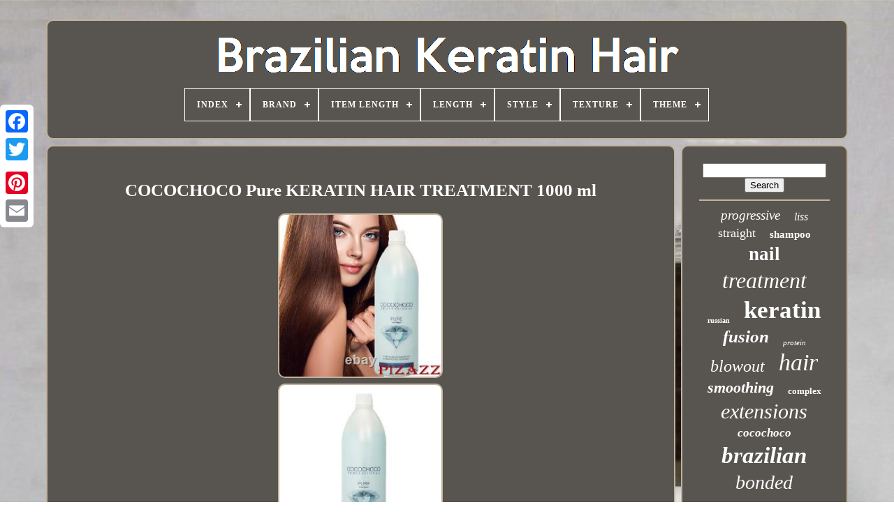

--- FILE ---
content_type: text/html; charset=UTF-8
request_url: https://braziliankeratinhair.com/en/cocochoco_pure_keratin_hair_treatment_1000_ml.php
body_size: 5672
content:
 <!doctype  html> 

  
 	 <html>	 

<head>  		

	  	
<title> Cocochoco Pure Keratin Hair Treatment 1000 Ml

</title> 


 
		
	 <link href="https://braziliankeratinhair.com/favicon.png" type="image/png" rel="icon"> 	
	
<!--==============================================================================-->
<meta  http-equiv="content-type" content="text/html; charset=UTF-8">   

		 	

<meta  name="viewport"	content="width=device-width, initial-scale=1">		   
	
	  
	


<!--==============================================================================-->
<link	type="text/css" href="https://braziliankeratinhair.com/sego.css" rel="stylesheet">
  
	
	
 <link  rel="stylesheet" href="https://braziliankeratinhair.com/puhavope.css"	type="text/css">




	
<script src="https://code.jquery.com/jquery-latest.min.js"   type="text/javascript">  </script>	 	 
	
 

<!--==============================================================================-->
<script	type="text/javascript" src="https://braziliankeratinhair.com/kovocuvif.js">
 </script> 

 	
	
	<script src="https://braziliankeratinhair.com/pibyxe.js"  type="text/javascript"> 	  </script> 
				  
<!--==============================================================================

   SCRIPT

==============================================================================-->
<script  src="https://braziliankeratinhair.com/qahutip.js"   type="text/javascript"  async>


 </script>
 


	

 

<script type="text/javascript" src="https://braziliankeratinhair.com/borila.js"  async>	</script> 	 
	
	
	 	<script  type="text/javascript">
var a2a_config = a2a_config || {};a2a_config.no_3p = 1;</script>
  

	
	
 
<!--==============================================================================-->
<script  type="text/javascript">
	window.onload = function ()
	{
		jigifitugo('begikyb', 'Search', 'https://braziliankeratinhair.com/en/nypimyzy.php');
		kybahelo("watakyca.php","sfqyr", "Cocochoco Pure Keratin Hair Treatment 1000 Ml");
		
		
	}
	</script>	
 
</head>

  	

	<body  data-id="332562352679">




	 

 

<div style="left:0px; top:150px;" class="a2a_kit a2a_kit_size_32 a2a_floating_style a2a_vertical_style"> 
 
		 	 <a class="a2a_button_facebook">

</a> 
		
		 <a class="a2a_button_twitter"> </a>	
		  <a   class="a2a_button_google_plus"> 	 
</a>	 	
		 		 
 <a   class="a2a_button_pinterest">
			
</a> 
		 <a  class="a2a_button_email">	 </a>   
	 </div> 



		

<div  id="xyxol">  	 
		
	<div	id="tilas"> 		 	   
			  <a href="https://braziliankeratinhair.com/en/">	 
  	<img   src="https://braziliankeratinhair.com/en/brazilian_keratin_hair.gif" alt="Brazilian Keratin Hair"></a> 



			
<div id='bufe' class='align-center'>
<ul>
<li class='has-sub'><a href='https://braziliankeratinhair.com/en/'><span>Index</span></a>
<ul>
	<li><a href='https://braziliankeratinhair.com/en/all_items_brazilian_keratin_hair.php'><span>All items</span></a></li>
	<li><a href='https://braziliankeratinhair.com/en/newest_items_brazilian_keratin_hair.php'><span>Newest items</span></a></li>
	<li><a href='https://braziliankeratinhair.com/en/most_viewed_items_brazilian_keratin_hair.php'><span>Most viewed items</span></a></li>
	<li><a href='https://braziliankeratinhair.com/en/newest_videos_brazilian_keratin_hair.php'><span>Newest videos</span></a></li>
</ul>
</li>

<li class='has-sub'><a href='https://braziliankeratinhair.com/en/brand/'><span>Brand</span></a>
<ul>
	<li><a href='https://braziliankeratinhair.com/en/brand/agi_max.php'><span>Agi Max (29)</span></a></li>
	<li><a href='https://braziliankeratinhair.com/en/brand/brasil_cacau.php'><span>Brasil Cacau (33)</span></a></li>
	<li><a href='https://braziliankeratinhair.com/en/brand/brazilian_blowout.php'><span>Brazilian Blowout (118)</span></a></li>
	<li><a href='https://braziliankeratinhair.com/en/brand/cadiveu_professional.php'><span>Cadiveu Professional (62)</span></a></li>
	<li><a href='https://braziliankeratinhair.com/en/brand/cocochoco.php'><span>Cocochoco (210)</span></a></li>
	<li><a href='https://braziliankeratinhair.com/en/brand/ecosmetics.php'><span>Ecosmetics (36)</span></a></li>
	<li><a href='https://braziliankeratinhair.com/en/brand/felps.php'><span>Felps (27)</span></a></li>
	<li><a href='https://braziliankeratinhair.com/en/brand/floractive.php'><span>Floractive (47)</span></a></li>
	<li><a href='https://braziliankeratinhair.com/en/brand/honma_tokyo.php'><span>Honma Tokyo (27)</span></a></li>
	<li><a href='https://braziliankeratinhair.com/en/brand/inoar.php'><span>Inoar (103)</span></a></li>
	<li><a href='https://braziliankeratinhair.com/en/brand/keratin_cure.php'><span>Keratin Cure (40)</span></a></li>
	<li><a href='https://braziliankeratinhair.com/en/brand/keratin_research.php'><span>Keratin Research (216)</span></a></li>
	<li><a href='https://braziliankeratinhair.com/en/brand/let_me_be.php'><span>Let Me Be (30)</span></a></li>
	<li><a href='https://braziliankeratinhair.com/en/brand/pro_techs.php'><span>Pro-techs (34)</span></a></li>
	<li><a href='https://braziliankeratinhair.com/en/brand/remeehi.php'><span>Remeehi (27)</span></a></li>
	<li><a href='https://braziliankeratinhair.com/en/brand/s_noilite.php'><span>S-noilite (728)</span></a></li>
	<li><a href='https://braziliankeratinhair.com/en/brand/sego.php'><span>Sego (145)</span></a></li>
	<li><a href='https://braziliankeratinhair.com/en/brand/sweet.php'><span>Sweet (29)</span></a></li>
	<li><a href='https://braziliankeratinhair.com/en/brand/troia_hair.php'><span>Troia Hair (35)</span></a></li>
	<li><a href='https://braziliankeratinhair.com/en/brand/ybera.php'><span>Ybera (92)</span></a></li>
	<li><a href='https://braziliankeratinhair.com/en/newest_items_brazilian_keratin_hair.php'>Other (2210)</a></li>
</ul>
</li>

<li class='has-sub'><a href='https://braziliankeratinhair.com/en/item_length/'><span>Item Length</span></a>
<ul>
	<li><a href='https://braziliankeratinhair.com/en/item_length/100grams_100pieces.php'><span>100grams / 100pieces (8)</span></a></li>
	<li><a href='https://braziliankeratinhair.com/en/item_length/12_in.php'><span>12 In (3)</span></a></li>
	<li><a href='https://braziliankeratinhair.com/en/item_length/12_26inch.php'><span>12-26inch (5)</span></a></li>
	<li><a href='https://braziliankeratinhair.com/en/item_length/14_in.php'><span>14 In (2)</span></a></li>
	<li><a href='https://braziliankeratinhair.com/en/item_length/14_to_26_inches.php'><span>14 To 26 Inches (2)</span></a></li>
	<li><a href='https://braziliankeratinhair.com/en/item_length/16_in.php'><span>16 In (13)</span></a></li>
	<li><a href='https://braziliankeratinhair.com/en/item_length/16_24inch.php'><span>16-24inch (3)</span></a></li>
	<li><a href='https://braziliankeratinhair.com/en/item_length/18_in.php'><span>18 In (228)</span></a></li>
	<li><a href='https://braziliankeratinhair.com/en/item_length/20_in.php'><span>20 In (63)</span></a></li>
	<li><a href='https://braziliankeratinhair.com/en/item_length/22_in.php'><span>22 In (181)</span></a></li>
	<li><a href='https://braziliankeratinhair.com/en/item_length/24_in.php'><span>24 In (80)</span></a></li>
	<li><a href='https://braziliankeratinhair.com/en/item_length/26_in.php'><span>26 In (6)</span></a></li>
	<li><a href='https://braziliankeratinhair.com/en/item_length/28_in.php'><span>28 In (2)</span></a></li>
	<li><a href='https://braziliankeratinhair.com/en/item_length/30_in.php'><span>30 In (2)</span></a></li>
	<li><a href='https://braziliankeratinhair.com/en/item_length/50_cm.php'><span>50 Cm (6)</span></a></li>
	<li><a href='https://braziliankeratinhair.com/en/item_length/8_in.php'><span>8 In (2)</span></a></li>
	<li><a href='https://braziliankeratinhair.com/en/item_length/long.php'><span>Long (31)</span></a></li>
	<li><a href='https://braziliankeratinhair.com/en/newest_items_brazilian_keratin_hair.php'>Other (3641)</a></li>
</ul>
</li>

<li class='has-sub'><a href='https://braziliankeratinhair.com/en/length/'><span>Length</span></a>
<ul>
	<li><a href='https://braziliankeratinhair.com/en/length/14.php'><span>14\ (21)</span></a></li>
	<li><a href='https://braziliankeratinhair.com/en/length/16_18_20_22_24.php'><span>16 18 20 22 24 (5)</span></a></li>
	<li><a href='https://braziliankeratinhair.com/en/length/16_30inch.php'><span>16-30inch (3)</span></a></li>
	<li><a href='https://braziliankeratinhair.com/en/length/16.php'><span>16\ (117)</span></a></li>
	<li><a href='https://braziliankeratinhair.com/en/length/16inch.php'><span>16inch (3)</span></a></li>
	<li><a href='https://braziliankeratinhair.com/en/length/18.php'><span>18\ (5)</span></a></li>
	<li><a href='https://braziliankeratinhair.com/en/length/18inch.php'><span>18inch (27)</span></a></li>
	<li><a href='https://braziliankeratinhair.com/en/length/20_inch.php'><span>20 Inch (3)</span></a></li>
	<li><a href='https://braziliankeratinhair.com/en/length/20.php'><span>20\ (7)</span></a></li>
	<li><a href='https://braziliankeratinhair.com/en/length/20inch.php'><span>20inch (48)</span></a></li>
	<li><a href='https://braziliankeratinhair.com/en/length/22.php'><span>22\ (15)</span></a></li>
	<li><a href='https://braziliankeratinhair.com/en/length/22inch.php'><span>22inch (25)</span></a></li>
	<li><a href='https://braziliankeratinhair.com/en/length/22inch_0_5g_s.php'><span>22inch 0.5g / S (5)</span></a></li>
	<li><a href='https://braziliankeratinhair.com/en/length/24_inch.php'><span>24 Inch (5)</span></a></li>
	<li><a href='https://braziliankeratinhair.com/en/length/24.php'><span>24\ (26)</span></a></li>
	<li><a href='https://braziliankeratinhair.com/en/length/24inch.php'><span>24inch (17)</span></a></li>
	<li><a href='https://braziliankeratinhair.com/en/length/24inch_0_5g_s.php'><span>24inch 0.5g / S (5)</span></a></li>
	<li><a href='https://braziliankeratinhair.com/en/length/26inch_0_7g_s_65cm.php'><span>26inch 0.7g / S 65cm (3)</span></a></li>
	<li><a href='https://braziliankeratinhair.com/en/length/long.php'><span>Long (118)</span></a></li>
	<li><a href='https://braziliankeratinhair.com/en/length/medium.php'><span>Medium (13)</span></a></li>
	<li><a href='https://braziliankeratinhair.com/en/newest_items_brazilian_keratin_hair.php'>Other (3807)</a></li>
</ul>
</li>

<li class='has-sub'><a href='https://braziliankeratinhair.com/en/style/'><span>Style</span></a>
<ul>
	<li><a href='https://braziliankeratinhair.com/en/style/auburn_brown.php'><span>Auburn Brown (2)</span></a></li>
	<li><a href='https://braziliankeratinhair.com/en/style/balayage.php'><span>Balayage (137)</span></a></li>
	<li><a href='https://braziliankeratinhair.com/en/style/beauty.php'><span>Beauty (4)</span></a></li>
	<li><a href='https://braziliankeratinhair.com/en/style/body_wave.php'><span>Body Wave (13)</span></a></li>
	<li><a href='https://braziliankeratinhair.com/en/style/curly_hair.php'><span>Curly Hair (13)</span></a></li>
	<li><a href='https://braziliankeratinhair.com/en/style/custom.php'><span>Custom (2)</span></a></li>
	<li><a href='https://braziliankeratinhair.com/en/style/extension.php'><span>Extension (5)</span></a></li>
	<li><a href='https://braziliankeratinhair.com/en/style/feather_extension.php'><span>Feather Extension (128)</span></a></li>
	<li><a href='https://braziliankeratinhair.com/en/style/hair_extension.php'><span>Hair Extension (22)</span></a></li>
	<li><a href='https://braziliankeratinhair.com/en/style/hair_extensions.php'><span>Hair Extensions (10)</span></a></li>
	<li><a href='https://braziliankeratinhair.com/en/style/hair_care_agent.php'><span>Hair_care_agent (2)</span></a></li>
	<li><a href='https://braziliankeratinhair.com/en/style/ombr.php'><span>Ombr¨¦ (3)</span></a></li>
	<li><a href='https://braziliankeratinhair.com/en/style/ombre.php'><span>Ombré (29)</span></a></li>
	<li><a href='https://braziliankeratinhair.com/en/style/straight_bundle.php'><span>Straight Bundle (52)</span></a></li>
	<li><a href='https://braziliankeratinhair.com/en/style/straight_hair.php'><span>Straight Hair (226)</span></a></li>
	<li><a href='https://braziliankeratinhair.com/en/style/straight_nail_u_tip.php'><span>Straight Nail U Tip (3)</span></a></li>
	<li><a href='https://braziliankeratinhair.com/en/style/treatment_keratin.php'><span>Treatment Keratin (6)</span></a></li>
	<li><a href='https://braziliankeratinhair.com/en/style/volume.php'><span>Volume (226)</span></a></li>
	<li><a href='https://braziliankeratinhair.com/en/style/water_wave.php'><span>Water Wave (2)</span></a></li>
	<li><a href='https://braziliankeratinhair.com/en/newest_items_brazilian_keratin_hair.php'>Other (3393)</a></li>
</ul>
</li>

<li class='has-sub'><a href='https://braziliankeratinhair.com/en/texture/'><span>Texture</span></a>
<ul>
	<li><a href='https://braziliankeratinhair.com/en/texture/curly.php'><span>Curly (19)</span></a></li>
	<li><a href='https://braziliankeratinhair.com/en/texture/curly_wavy.php'><span>Curly & Wavy (2)</span></a></li>
	<li><a href='https://braziliankeratinhair.com/en/texture/straight.php'><span>Straight (1070)</span></a></li>
	<li><a href='https://braziliankeratinhair.com/en/texture/wavy.php'><span>Wavy (17)</span></a></li>
	<li><a href='https://braziliankeratinhair.com/en/newest_items_brazilian_keratin_hair.php'>Other (3170)</a></li>
</ul>
</li>

<li class='has-sub'><a href='https://braziliankeratinhair.com/en/theme/'><span>Theme</span></a>
<ul>
	<li><a href='https://braziliankeratinhair.com/en/theme/100_human_hair.php'><span>100% Human Hair (22)</span></a></li>
	<li><a href='https://braziliankeratinhair.com/en/theme/beauty_health.php'><span>Beauty & Health (11)</span></a></li>
	<li><a href='https://braziliankeratinhair.com/en/theme/brazilian.php'><span>Brazilian (671)</span></a></li>
	<li><a href='https://braziliankeratinhair.com/en/theme/brazilian_human_hair.php'><span>Brazilian Human Hair (3)</span></a></li>
	<li><a href='https://braziliankeratinhair.com/en/theme/colored.php'><span>Colored (42)</span></a></li>
	<li><a href='https://braziliankeratinhair.com/en/theme/coloured.php'><span>Coloured (3)</span></a></li>
	<li><a href='https://braziliankeratinhair.com/en/theme/fashion_beauty.php'><span>Fashion & Beauty (10)</span></a></li>
	<li><a href='https://braziliankeratinhair.com/en/theme/fashion_party_gift.php'><span>Fashion Party Gift (2)</span></a></li>
	<li><a href='https://braziliankeratinhair.com/en/theme/health_beauty.php'><span>Health & Beauty (4)</span></a></li>
	<li><a href='https://braziliankeratinhair.com/en/theme/health_beauty.php'><span>Health, Beauty (9)</span></a></li>
	<li><a href='https://braziliankeratinhair.com/en/theme/indian.php'><span>Indian (36)</span></a></li>
	<li><a href='https://braziliankeratinhair.com/en/theme/peruvian.php'><span>Peruvian (6)</span></a></li>
	<li><a href='https://braziliankeratinhair.com/en/theme/russian.php'><span>Russian (6)</span></a></li>
	<li><a href='https://braziliankeratinhair.com/en/newest_items_brazilian_keratin_hair.php'>Other (3453)</a></li>
</ul>
</li>

</ul>
</div>

		
 </div>


	
 

		
	 <div id="keqyna">	
  	   
			  <div id="lomyp"> 
					<div	id="tecuzap"> 	</div> 
	

				 
<h1 class="[base64]">COCOCHOCO Pure KERATIN HAIR TREATMENT 1000 ml		
</h1>  <br/>

<img class="x2d2h2" src="https://braziliankeratinhair.com/en/tucic/COCOCHOCO_Pure_KERATIN_HAIR_TREATMENT_1000_ml_01_nnrh.jpg" title="COCOCHOCO Pure KERATIN HAIR TREATMENT 1000 ml" alt="COCOCHOCO Pure KERATIN HAIR TREATMENT 1000 ml"/>	<br/>
 
<img class="x2d2h2" src="https://braziliankeratinhair.com/en/tucic/COCOCHOCO_Pure_KERATIN_HAIR_TREATMENT_1000_ml_02_ud.jpg" title="COCOCHOCO Pure KERATIN HAIR TREATMENT 1000 ml" alt="COCOCHOCO Pure KERATIN HAIR TREATMENT 1000 ml"/>
  <br/>	
	 	
<img class="x2d2h2" src="https://braziliankeratinhair.com/en/tucic/COCOCHOCO_Pure_KERATIN_HAIR_TREATMENT_1000_ml_03_vm.jpg" title="COCOCHOCO Pure KERATIN HAIR TREATMENT 1000 ml" alt="COCOCHOCO Pure KERATIN HAIR TREATMENT 1000 ml"/> <br/>	

 <img class="x2d2h2" src="https://braziliankeratinhair.com/en/tucic/COCOCHOCO_Pure_KERATIN_HAIR_TREATMENT_1000_ml_04_lct.jpg" title="COCOCHOCO Pure KERATIN HAIR TREATMENT 1000 ml" alt="COCOCHOCO Pure KERATIN HAIR TREATMENT 1000 ml"/> <br/>		 <img class="x2d2h2" src="https://braziliankeratinhair.com/en/tucic/COCOCHOCO_Pure_KERATIN_HAIR_TREATMENT_1000_ml_05_vdn.jpg" title="COCOCHOCO Pure KERATIN HAIR TREATMENT 1000 ml" alt="COCOCHOCO Pure KERATIN HAIR TREATMENT 1000 ml"/><br/>   <br/>   
<img class="x2d2h2" src="https://braziliankeratinhair.com/en/timef.gif" title="COCOCHOCO Pure KERATIN HAIR TREATMENT 1000 ml" alt="COCOCHOCO Pure KERATIN HAIR TREATMENT 1000 ml"/>  	
<img class="x2d2h2" src="https://braziliankeratinhair.com/en/tadadizyg.gif" title="COCOCHOCO Pure KERATIN HAIR TREATMENT 1000 ml" alt="COCOCHOCO Pure KERATIN HAIR TREATMENT 1000 ml"/> 
 
<br/>   	 
 	<p> To choose your best Keratin Treatment. Dark, thick, frizzy, Curly, rough, dull, heavily damaged hair dyed in various shades. Any type of hair include damaged, unruly hair dyed in various shades. Blonde, Thin, frizzy, curly, bleached, damaged and weakened hair with chemical treatments.
</p> Please kindly ask all your question prior purchasing. This item is in the category "Health & Beauty\Hair Care & Styling\Relaxers & Straightening Prod". The seller is "pizazzusa" and is located in this country: US. This item can be shipped to United States, Canada, United Kingdom, Denmark, Romania, Slovakia, Bulgaria, Czech Republic, Finland, Hungary, Latvia, Lithuania, Malta, Estonia, Australia, Greece, Portugal, Cyprus, Slovenia, Japan, China, Sweden, Korea, South, Indonesia, Taiwan, South Africa, Thailand, Belgium, France, Hong Kong, Ireland, Netherlands, Poland, Spain, Italy, Germany, Austria, Bahamas, Israel, New Zealand, Philippines, Singapore, Switzerland, Norway, Saudi Arabia, United Arab Emirates, Qatar, Kuwait, Bahrain, Croatia, Republic of, Malaysia, Antigua and Barbuda, Aruba, Belize, Dominica, Grenada, Saint Kitts-Nevis, Saint Lucia, Montserrat, Turks and Caicos Islands, Barbados, Bangladesh, Bermuda, Brunei Darussalam, Bolivia, Ecuador, Egypt, French Guiana, Guernsey, Gibraltar, Guadeloupe, Iceland, Jersey, Jordan, Cambodia, Cayman Islands, Liechtenstein, Sri Lanka, Luxembourg, Monaco, Macau, Martinique, Maldives, Nicaragua, Oman, Peru, Pakistan, Paraguay, Reunion, Vietnam, Uruguay.
<ol>
<li>Features: Alcohol-Free, Oil-Free, Paraben-Free, Sulfate-Free, Formaldehyde-Free</li>
<li>Age Group: Adult</li>
<li>MPN: 4533841758008</li>
<li>Formulation: Cream</li>
<li>Volume: 34 oz</li>
<li>Styling Effect: Smoothing/Straightening</li>
<li>Suitable For: Hair</li>
<li>Country/Region of Manufacture: Brazil</li>
<li>Hair Type: Damaged Hair</li>
<li>Model: Pure 1000</li>
<li>Product Line: Cocochoco</li>
<li>Ingredients: Keratin</li>
<li>Brand: Cocochoco</li>
<li>Gender: Women</li>
<li>Active Ingredients: Formaldehyde</li>
<li>Type: Brazilian Blowout/Keratin</li>
</ol>
<br/>	
<img class="x2d2h2" src="https://braziliankeratinhair.com/en/timef.gif" title="COCOCHOCO Pure KERATIN HAIR TREATMENT 1000 ml" alt="COCOCHOCO Pure KERATIN HAIR TREATMENT 1000 ml"/>  	
<img class="x2d2h2" src="https://braziliankeratinhair.com/en/tadadizyg.gif" title="COCOCHOCO Pure KERATIN HAIR TREATMENT 1000 ml" alt="COCOCHOCO Pure KERATIN HAIR TREATMENT 1000 ml"/> 
  	
 <br/>   
				
					<script type="text/javascript"> 	 
 
					fiwuc();
				
 </script>	
 

			
				<div  style="margin:10px auto;width:200px;"  class="a2a_kit a2a_kit_size_32 a2a_default_style">
					 

<a class="a2a_button_facebook">    
</a>

					
	  <a class="a2a_button_twitter"> 

	</a>
 
					
<a class="a2a_button_google_plus">
 

</a> 
					<a  class="a2a_button_pinterest">
 
</a>	 	
						
<a	class="a2a_button_email"> 
 
  </a>




				 </div>
	

 
					
				
				 	
</div>

   
 
			
	<div id="myxa">
	
				
					  <div id="begikyb"> 
  	 
						 	<hr>
				</div>

				<div  id="jujygylyve"> 
 	
</div>

				
				
	 
<!--==============================================================================-->
<div   id="lupuzixi">	

					<a style="font-family:Monaco;font-size:19px;font-weight:normal;font-style:oblique;text-decoration:none" href="https://braziliankeratinhair.com/en/tags/progressive.php">progressive</a><a style="font-family:Garamond;font-size:16px;font-weight:normal;font-style:italic;text-decoration:none" href="https://braziliankeratinhair.com/en/tags/liss.php">liss</a><a style="font-family:Times;font-size:18px;font-weight:lighter;font-style:normal;text-decoration:none" href="https://braziliankeratinhair.com/en/tags/straight.php">straight</a><a style="font-family:Monaco;font-size:15px;font-weight:bold;font-style:normal;text-decoration:none" href="https://braziliankeratinhair.com/en/tags/shampoo.php">shampoo</a><a style="font-family:Arial Black;font-size:27px;font-weight:bold;font-style:normal;text-decoration:none" href="https://braziliankeratinhair.com/en/tags/nail.php">nail</a><a style="font-family:Bookman Old Style;font-size:32px;font-weight:lighter;font-style:oblique;text-decoration:none" href="https://braziliankeratinhair.com/en/tags/treatment.php">treatment</a><a style="font-family:OzHandicraft BT;font-size:10px;font-weight:bolder;font-style:normal;text-decoration:none" href="https://braziliankeratinhair.com/en/tags/russian.php">russian</a><a style="font-family:Brush Script MT;font-size:35px;font-weight:bold;font-style:normal;text-decoration:none" href="https://braziliankeratinhair.com/en/tags/keratin.php">keratin</a><a style="font-family:Aardvark;font-size:25px;font-weight:bolder;font-style:italic;text-decoration:none" href="https://braziliankeratinhair.com/en/tags/fusion.php">fusion</a><a style="font-family:Script MT Bold;font-size:11px;font-weight:normal;font-style:italic;text-decoration:none" href="https://braziliankeratinhair.com/en/tags/protein.php">protein</a><a style="font-family:Braggadocio;font-size:24px;font-weight:lighter;font-style:oblique;text-decoration:none" href="https://braziliankeratinhair.com/en/tags/blowout.php">blowout</a><a style="font-family:GilbertUltraBold;font-size:34px;font-weight:lighter;font-style:italic;text-decoration:none" href="https://braziliankeratinhair.com/en/tags/hair.php">hair</a><a style="font-family:Klang MT;font-size:22px;font-weight:bolder;font-style:oblique;text-decoration:none" href="https://braziliankeratinhair.com/en/tags/smoothing.php">smoothing</a><a style="font-family:Cursive Elegant;font-size:13px;font-weight:bolder;font-style:normal;text-decoration:none" href="https://braziliankeratinhair.com/en/tags/complex.php">complex</a><a style="font-family:Bookman Old Style;font-size:30px;font-weight:normal;font-style:oblique;text-decoration:none" href="https://braziliankeratinhair.com/en/tags/extensions.php">extensions</a><a style="font-family:Trebuchet MS;font-size:17px;font-weight:bolder;font-style:italic;text-decoration:none" href="https://braziliankeratinhair.com/en/tags/cocochoco.php">cocochoco</a><a style="font-family:Book Antiqua;font-size:33px;font-weight:bold;font-style:oblique;text-decoration:none" href="https://braziliankeratinhair.com/en/tags/brazilian.php">brazilian</a><a style="font-family:Modern;font-size:28px;font-weight:normal;font-style:oblique;text-decoration:none" href="https://braziliankeratinhair.com/en/tags/bonded.php">bonded</a><a style="font-family:New York;font-size:21px;font-weight:bold;font-style:oblique;text-decoration:none" href="https://braziliankeratinhair.com/en/tags/1000ml.php">1000ml</a><a style="font-family:Trebuchet MS;font-size:29px;font-weight:bold;font-style:italic;text-decoration:none" href="https://braziliankeratinhair.com/en/tags/remy.php">remy</a><a style="font-family:Fritzquad;font-size:13px;font-weight:lighter;font-style:italic;text-decoration:none" href="https://braziliankeratinhair.com/en/tags/stick.php">stick</a><a style="font-family:Helvetica;font-size:31px;font-weight:bold;font-style:italic;text-decoration:none" href="https://braziliankeratinhair.com/en/tags/human.php">human</a><a style="font-family:Zap Chance;font-size:14px;font-weight:bold;font-style:oblique;text-decoration:none" href="https://braziliankeratinhair.com/en/tags/blow.php">blow</a><a style="font-family:Footlight MT Light;font-size:12px;font-weight:bold;font-style:oblique;text-decoration:none" href="https://braziliankeratinhair.com/en/tags/straightener.php">straightener</a><a style="font-family:Letter Gothic;font-size:16px;font-weight:bolder;font-style:normal;text-decoration:none" href="https://braziliankeratinhair.com/en/tags/free.php">free</a><a style="font-family:Old English;font-size:14px;font-weight:lighter;font-style:oblique;text-decoration:none" href="https://braziliankeratinhair.com/en/tags/step.php">step</a><a style="font-family:CG Times;font-size:23px;font-weight:bold;font-style:oblique;text-decoration:none" href="https://braziliankeratinhair.com/en/tags/professional.php">professional</a><a style="font-family:CG Times;font-size:18px;font-weight:bold;font-style:normal;text-decoration:none" href="https://braziliankeratinhair.com/en/tags/real.php">real</a><a style="font-family:Britannic Bold;font-size:19px;font-weight:bold;font-style:italic;text-decoration:none" href="https://braziliankeratinhair.com/en/tags/brush.php">brush</a><a style="font-family:Times;font-size:17px;font-weight:bold;font-style:italic;text-decoration:none" href="https://braziliankeratinhair.com/en/tags/34oz.php">34oz</a><a style="font-family:Lincoln;font-size:15px;font-weight:bolder;font-style:normal;text-decoration:none" href="https://braziliankeratinhair.com/en/tags/u_tip.php">u-tip</a><a style="font-family:MS LineDraw;font-size:11px;font-weight:lighter;font-style:normal;text-decoration:none" href="https://braziliankeratinhair.com/en/tags/gold.php">gold</a><a style="font-family:Fritzquad;font-size:20px;font-weight:lighter;font-style:oblique;text-decoration:none" href="https://braziliankeratinhair.com/en/tags/thick.php">thick</a><a style="font-family:Courier;font-size:12px;font-weight:normal;font-style:italic;text-decoration:none" href="https://braziliankeratinhair.com/en/tags/original.php">original</a><a style="font-family:Desdemona;font-size:26px;font-weight:lighter;font-style:oblique;text-decoration:none" href="https://braziliankeratinhair.com/en/tags/straightening.php">straightening</a>  
				 
  </div>	 
	 	
			
			

 
</div>

 	 
			
</div>  	
	
		<div	id="vity">
 
		
			 

 <ul>	 
					
<li>

					   

<a href="https://braziliankeratinhair.com/en/">

 Index
 	 </a>

				   </li>

	
				    

	
<li>	


					 <a  href="https://braziliankeratinhair.com/en/contactus.php">Contact Form	 
</a>  
				

</li>	  

				 <li>
					


<a href="https://braziliankeratinhair.com/en/gynunywum.php">		

 Privacy Policy	
</a> 
				
  
 </li>
				
<li>  	
 

					

<a   href="https://braziliankeratinhair.com/en/dowykided.php">			 	Terms of Use


 </a>   

	
				  
</li>  	  
					<li> 
					

<a  href="https://braziliankeratinhair.com/?l=en">
EN </a> 
					&nbsp;
					
 <a href="https://braziliankeratinhair.com/?l=fr">FR </a>


					
</li>	  	
				
				
				  
 		 <div style="margin:10px auto;width:200px;"	class="a2a_kit a2a_kit_size_32 a2a_default_style">  
					 

 
<!--==============================================================================

   a

==============================================================================-->
<a class="a2a_button_facebook">	 

	
</a>
 

					 
 
	 <a class="a2a_button_twitter">  </a>	 	 

					
  
  <a  class="a2a_button_google_plus"> 	
 </a>		 


					<a class="a2a_button_pinterest"> </a>
	
 	
						
 <a class="a2a_button_email"></a> 	
				

 	   </div>
 
				
					</ul>
			
			</div> 

			

	</div>
	
   	  
 <script	src="//static.addtoany.com/menu/page.js" type="text/javascript">
 
 </script> 
	
 </body>
 	
 	 	
</HTML>